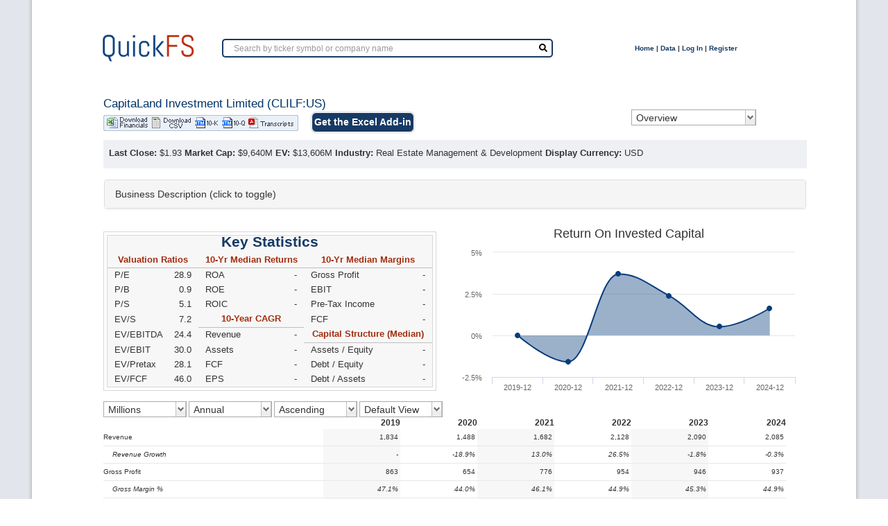

--- FILE ---
content_type: text/html; charset=UTF-8
request_url: https://quickfs.net/company/CLILF:US
body_size: 2741
content:
<!doctype html>
<html lang="en">
<head>
	<!-- Google tag (gtag.js) -->
	<script async src="https://www.googletagmanager.com/gtag/js?id=G-ZQL15954KX"></script>
	<script>
	  window.dataLayer = window.dataLayer || [];
	  function gtag(){dataLayer.push(arguments);}
	  gtag('js', new Date());

	  gtag('config', 'G-ZQL15954KX');
	</script>

  <base href="/">
  <meta http-equiv="Content-Type" content="text/html; charset=utf-8" />
  <meta http-equiv="Cache-control" content="no-cache, no-store, must-revalidate">
  <meta http-equiv="Pragma" content="no-cache">
  <meta name="viewport" content="width=device-width, initial-scale=1">
  <meta name="description" content="Long-term historical financial statements for over 35,000 U.S., Canadian, Australian, and European stocks. Export 20-year financial statements to Excel.">
  <title>Export Fundamental Data for U.S. and International Stocks - QuickFS.net</title>
  <link rel="icon" href="assets/img/favicon.ico" type="image/x-icon" />
  
  <script async src="https://js.stripe.com/v3/"></script>
  
<link rel="stylesheet" href="styles.61ddff78c42367d15083.css"></head>
<body>
  <app-root>
  <style>
        app-root {
            display: flex;
            justify-content: center;
            align-items: center;
            height: 100vh;

            color: #FFF;
            text-transform: uppercase;
            font-family: -apple-system,
                BlinkMacSystemFont,
                "Segoe UI",
                Roboto,
                Oxygen-Sans,
                Ubuntu,
                Cantarell,
                Helvetica,
                sans-serif;
            font-size: 2.5em;
            text-shadow: 2px 2px 10px rgba(0,0,0,0.2);
        }
          body {
            background: #163A65;
            margin: 0;
            padding: 0;
          }

          @keyframes dots {
            50% {
              transform: translateY(-.4rem);
            }
            100% {
              transform: translateY(0);
            }
          }

          .d {
            animation: dots 1.5s ease-out infinite;
          }
          .d-2 {
            animation-delay: .5s;
          }
          .d-3 {
            animation-delay: 1s;
          }
  </style>  
  Loading QuickFS...
  </app-root>
  <!-- <script defer type="text/javascript" src="data:text/javascript;base64,"></script> -->
    
    <!-- BEGIN DELIGHTED
	<script defer type="text/javascript" src="[data-uri]"></script>
    END DELIGHTED -->
    
    <!-- BEGIN FULLSTORY
	<script>
	window['_fs_debug'] = false;
	window['_fs_host'] = 'fullstory.com';
	window['_fs_script'] = 'edge.fullstory.com/s/fs.js';
	window['_fs_org'] = 'TT5WN';
	window['_fs_namespace'] = 'FS';
	(function(m,n,e,t,l,o,g,y){
		if (e in m) {if(m.console && m.console.log) { m.console.log('FullStory namespace conflict. Please set window["_fs_namespace"].');} return;}
		g=m[e]=function(a,b,s){g.q?g.q.push([a,b,s]):g._api(a,b,s);};g.q=[];
		o=n.createElement(t);o.async=1;o.crossOrigin='anonymous';o.src='https://'+_fs_script;
		y=n.getElementsByTagName(t)[0];y.parentNode.insertBefore(o,y);
		g.identify=function(i,v,s){g(l,{uid:i},s);if(v)g(l,v,s)};g.setUserVars=function(v,s){g(l,v,s)};g.event=function(i,v,s){g('event',{n:i,p:v},s)};
		g.anonymize=function(){g.identify(!!0)};
		g.shutdown=function(){g("rec",!1)};g.restart=function(){g("rec",!0)};
		g.log = function(a,b){g("log",[a,b])};
		g.consent=function(a){g("consent",!arguments.length||a)};
		g.identifyAccount=function(i,v){o='account';v=v||{};v.acctId=i;g(o,v)};
		g.clearUserCookie=function(){};
		g._w={};y='XMLHttpRequest';g._w[y]=m[y];y='fetch';g._w[y]=m[y];
		if(m[y])m[y]=function(){return g._w[y].apply(this,arguments)};
		g._v="1.2.0";
	})(window,document,window['_fs_namespace'],'script','user');
	</script>
    END FULLSTORY -->
	
	<!-- Beginning of Profitwell Code -->
	<!-- <script id="profitwell-js" data-pw-auth="bcf4bd12d89a3659cf19b91c4b3047fd"> -->
        <!-- (function(i,s,o,g,r,a,m){i[o]=i[o]||function(){(i[o].q=i[o].q||[]).push(arguments)}; -->
        <!-- a=s.createElement(g);m=s.getElementsByTagName(g)[0];a.async=1;a.src=r+'?auth='+ -->
        <!-- s.getElementById(o+'-js').getAttribute('data-pw-auth');m.parentNode.insertBefore(a,m); -->
        <!-- })(window,document,'profitwell','script','https://public.profitwell.com/js/profitwell.js'); -->
	<!-- </script> -->
	<!-- End of Profitwell Code -->
	
	<!-- Beginning of Rewardful Code -->
    <script async src='https://r.wdfl.co/rw.js' data-rewardful='a1fe81'></script>
	<!-- End of Rewardful Code -->
<script type="text/javascript" src="runtime.81a8d15a471c6a2b357b.js"></script><script type="text/javascript" src="polyfills.e42a814a3b7eafe249f8.js"></script><script type="text/javascript" src="main.bb64b7a7e5a915b31679.js"></script></body>
</html>


--- FILE ---
content_type: application/javascript
request_url: https://quickfs.net/common.6b903e49b1f2c11f36dc.js
body_size: 135
content:
(window.webpackJsonp=window.webpackJsonp||[]).push([[0],{o7hE:function(a,n,o){"use strict";var w=o("ZI+v"),i=o("ja1f");w.a.timer=i.a}}]);